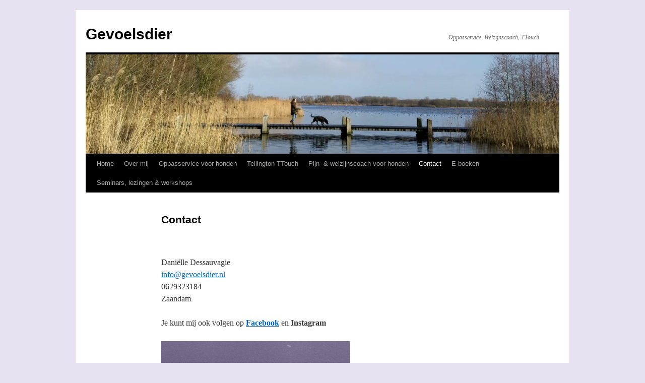

--- FILE ---
content_type: text/html; charset=UTF-8
request_url: https://www.gevoelsdier.nl/contact-2/
body_size: 7398
content:
<!DOCTYPE html>
<html lang="nl-NL">
<head>
<meta charset="UTF-8" />
<title>
Contact - GevoelsdierGevoelsdier	</title>
<link rel="profile" href="https://gmpg.org/xfn/11" />
<link rel="stylesheet" type="text/css" media="all" href="https://www.gevoelsdier.nl/wp-content/themes/twentyten/style.css?ver=20190507" />
<link rel="pingback" href="https://www.gevoelsdier.nl/xmlrpc.php">
<meta name='robots' content='max-image-preview:large' />
	<style>img:is([sizes="auto" i], [sizes^="auto," i]) { contain-intrinsic-size: 3000px 1500px }</style>
	
	<!-- This site is optimized with the Yoast SEO plugin v14.1 - https://yoast.com/wordpress/plugins/seo/ -->
	<meta name="description" content="Weten wat gevoelsdier voor jou en jou dieren kan betekenen? Neem dan contact op via info@gevoelsdier.nl of bel! Dierenoppas Noord Holland, Zaanstad, Zaandam" />
	<meta name="robots" content="index, follow" />
	<meta name="googlebot" content="index, follow, max-snippet:-1, max-image-preview:large, max-video-preview:-1" />
	<meta name="bingbot" content="index, follow, max-snippet:-1, max-image-preview:large, max-video-preview:-1" />
	<link rel="canonical" href="https://www.gevoelsdier.nl/contact-2/" />
	<meta property="og:locale" content="nl_NL" />
	<meta property="og:type" content="article" />
	<meta property="og:title" content="Contact - Gevoelsdier" />
	<meta property="og:description" content="Weten wat gevoelsdier voor jou en jou dieren kan betekenen? Neem dan contact op via info@gevoelsdier.nl of bel! Dierenoppas Noord Holland, Zaanstad, Zaandam" />
	<meta property="og:url" content="https://www.gevoelsdier.nl/contact-2/" />
	<meta property="og:site_name" content="Gevoelsdier" />
	<meta property="article:publisher" content="https://www.facebook.com/gevoelsdier/" />
	<meta property="article:modified_time" content="2025-06-08T18:34:58+00:00" />
	<meta property="og:image" content="https://www.gevoelsdier.nl/wp-content/uploads/2016/09/10339645_753855911301601_7147794137586405012_n.jpg" />
	<meta name="twitter:card" content="summary_large_image" />
	<script type="application/ld+json" class="yoast-schema-graph">{"@context":"https://schema.org","@graph":[{"@type":"Organization","@id":"https://www.gevoelsdier.nl/#organization","name":"Gevoelsdier","url":"https://www.gevoelsdier.nl/","sameAs":["https://www.facebook.com/gevoelsdier/"],"logo":{"@type":"ImageObject","@id":"https://www.gevoelsdier.nl/#logo","inLanguage":"nl-NL","url":"https://www.gevoelsdier.nl/wp-content/uploads/2019/01/IMG-20150525-WA0000-e1547211289231.jpg","width":561,"height":691,"caption":"Gevoelsdier"},"image":{"@id":"https://www.gevoelsdier.nl/#logo"}},{"@type":"WebSite","@id":"https://www.gevoelsdier.nl/#website","url":"https://www.gevoelsdier.nl/","name":"Gevoelsdier","description":"Oppasservice, Welzijnscoach, TTouch","publisher":{"@id":"https://www.gevoelsdier.nl/#organization"},"potentialAction":[{"@type":"SearchAction","target":"https://www.gevoelsdier.nl/?s={search_term_string}","query-input":"required name=search_term_string"}],"inLanguage":"nl-NL"},{"@type":"ImageObject","@id":"https://www.gevoelsdier.nl/contact-2/#primaryimage","inLanguage":"nl-NL","url":"https://www.gevoelsdier.nl/wp-content/uploads/2016/09/10339645_753855911301601_7147794137586405012_n.jpg","width":960,"height":720},{"@type":"WebPage","@id":"https://www.gevoelsdier.nl/contact-2/#webpage","url":"https://www.gevoelsdier.nl/contact-2/","name":"Contact - Gevoelsdier","isPartOf":{"@id":"https://www.gevoelsdier.nl/#website"},"primaryImageOfPage":{"@id":"https://www.gevoelsdier.nl/contact-2/#primaryimage"},"datePublished":"2019-01-11T13:16:44+00:00","dateModified":"2025-06-08T18:34:58+00:00","description":"Weten wat gevoelsdier voor jou en jou dieren kan betekenen? Neem dan contact op via info@gevoelsdier.nl of bel! Dierenoppas Noord Holland, Zaanstad, Zaandam","inLanguage":"nl-NL","potentialAction":[{"@type":"ReadAction","target":["https://www.gevoelsdier.nl/contact-2/"]}]}]}</script>
	<!-- / Yoast SEO plugin. -->


<link rel="alternate" type="application/rss+xml" title="Gevoelsdier &raquo; feed" href="https://www.gevoelsdier.nl/feed/" />
<link rel="alternate" type="application/rss+xml" title="Gevoelsdier &raquo; reacties feed" href="https://www.gevoelsdier.nl/comments/feed/" />
<script type="text/javascript">
/* <![CDATA[ */
window._wpemojiSettings = {"baseUrl":"https:\/\/s.w.org\/images\/core\/emoji\/16.0.1\/72x72\/","ext":".png","svgUrl":"https:\/\/s.w.org\/images\/core\/emoji\/16.0.1\/svg\/","svgExt":".svg","source":{"concatemoji":"https:\/\/www.gevoelsdier.nl\/wp-includes\/js\/wp-emoji-release.min.js?ver=6.8.3"}};
/*! This file is auto-generated */
!function(s,n){var o,i,e;function c(e){try{var t={supportTests:e,timestamp:(new Date).valueOf()};sessionStorage.setItem(o,JSON.stringify(t))}catch(e){}}function p(e,t,n){e.clearRect(0,0,e.canvas.width,e.canvas.height),e.fillText(t,0,0);var t=new Uint32Array(e.getImageData(0,0,e.canvas.width,e.canvas.height).data),a=(e.clearRect(0,0,e.canvas.width,e.canvas.height),e.fillText(n,0,0),new Uint32Array(e.getImageData(0,0,e.canvas.width,e.canvas.height).data));return t.every(function(e,t){return e===a[t]})}function u(e,t){e.clearRect(0,0,e.canvas.width,e.canvas.height),e.fillText(t,0,0);for(var n=e.getImageData(16,16,1,1),a=0;a<n.data.length;a++)if(0!==n.data[a])return!1;return!0}function f(e,t,n,a){switch(t){case"flag":return n(e,"\ud83c\udff3\ufe0f\u200d\u26a7\ufe0f","\ud83c\udff3\ufe0f\u200b\u26a7\ufe0f")?!1:!n(e,"\ud83c\udde8\ud83c\uddf6","\ud83c\udde8\u200b\ud83c\uddf6")&&!n(e,"\ud83c\udff4\udb40\udc67\udb40\udc62\udb40\udc65\udb40\udc6e\udb40\udc67\udb40\udc7f","\ud83c\udff4\u200b\udb40\udc67\u200b\udb40\udc62\u200b\udb40\udc65\u200b\udb40\udc6e\u200b\udb40\udc67\u200b\udb40\udc7f");case"emoji":return!a(e,"\ud83e\udedf")}return!1}function g(e,t,n,a){var r="undefined"!=typeof WorkerGlobalScope&&self instanceof WorkerGlobalScope?new OffscreenCanvas(300,150):s.createElement("canvas"),o=r.getContext("2d",{willReadFrequently:!0}),i=(o.textBaseline="top",o.font="600 32px Arial",{});return e.forEach(function(e){i[e]=t(o,e,n,a)}),i}function t(e){var t=s.createElement("script");t.src=e,t.defer=!0,s.head.appendChild(t)}"undefined"!=typeof Promise&&(o="wpEmojiSettingsSupports",i=["flag","emoji"],n.supports={everything:!0,everythingExceptFlag:!0},e=new Promise(function(e){s.addEventListener("DOMContentLoaded",e,{once:!0})}),new Promise(function(t){var n=function(){try{var e=JSON.parse(sessionStorage.getItem(o));if("object"==typeof e&&"number"==typeof e.timestamp&&(new Date).valueOf()<e.timestamp+604800&&"object"==typeof e.supportTests)return e.supportTests}catch(e){}return null}();if(!n){if("undefined"!=typeof Worker&&"undefined"!=typeof OffscreenCanvas&&"undefined"!=typeof URL&&URL.createObjectURL&&"undefined"!=typeof Blob)try{var e="postMessage("+g.toString()+"("+[JSON.stringify(i),f.toString(),p.toString(),u.toString()].join(",")+"));",a=new Blob([e],{type:"text/javascript"}),r=new Worker(URL.createObjectURL(a),{name:"wpTestEmojiSupports"});return void(r.onmessage=function(e){c(n=e.data),r.terminate(),t(n)})}catch(e){}c(n=g(i,f,p,u))}t(n)}).then(function(e){for(var t in e)n.supports[t]=e[t],n.supports.everything=n.supports.everything&&n.supports[t],"flag"!==t&&(n.supports.everythingExceptFlag=n.supports.everythingExceptFlag&&n.supports[t]);n.supports.everythingExceptFlag=n.supports.everythingExceptFlag&&!n.supports.flag,n.DOMReady=!1,n.readyCallback=function(){n.DOMReady=!0}}).then(function(){return e}).then(function(){var e;n.supports.everything||(n.readyCallback(),(e=n.source||{}).concatemoji?t(e.concatemoji):e.wpemoji&&e.twemoji&&(t(e.twemoji),t(e.wpemoji)))}))}((window,document),window._wpemojiSettings);
/* ]]> */
</script>
<style id='wp-emoji-styles-inline-css' type='text/css'>

	img.wp-smiley, img.emoji {
		display: inline !important;
		border: none !important;
		box-shadow: none !important;
		height: 1em !important;
		width: 1em !important;
		margin: 0 0.07em !important;
		vertical-align: -0.1em !important;
		background: none !important;
		padding: 0 !important;
	}
</style>
<link rel='stylesheet' id='wp-block-library-css' href='https://www.gevoelsdier.nl/wp-includes/css/dist/block-library/style.min.css?ver=6.8.3' type='text/css' media='all' />
<style id='wp-block-library-theme-inline-css' type='text/css'>
.wp-block-audio :where(figcaption){color:#555;font-size:13px;text-align:center}.is-dark-theme .wp-block-audio :where(figcaption){color:#ffffffa6}.wp-block-audio{margin:0 0 1em}.wp-block-code{border:1px solid #ccc;border-radius:4px;font-family:Menlo,Consolas,monaco,monospace;padding:.8em 1em}.wp-block-embed :where(figcaption){color:#555;font-size:13px;text-align:center}.is-dark-theme .wp-block-embed :where(figcaption){color:#ffffffa6}.wp-block-embed{margin:0 0 1em}.blocks-gallery-caption{color:#555;font-size:13px;text-align:center}.is-dark-theme .blocks-gallery-caption{color:#ffffffa6}:root :where(.wp-block-image figcaption){color:#555;font-size:13px;text-align:center}.is-dark-theme :root :where(.wp-block-image figcaption){color:#ffffffa6}.wp-block-image{margin:0 0 1em}.wp-block-pullquote{border-bottom:4px solid;border-top:4px solid;color:currentColor;margin-bottom:1.75em}.wp-block-pullquote cite,.wp-block-pullquote footer,.wp-block-pullquote__citation{color:currentColor;font-size:.8125em;font-style:normal;text-transform:uppercase}.wp-block-quote{border-left:.25em solid;margin:0 0 1.75em;padding-left:1em}.wp-block-quote cite,.wp-block-quote footer{color:currentColor;font-size:.8125em;font-style:normal;position:relative}.wp-block-quote:where(.has-text-align-right){border-left:none;border-right:.25em solid;padding-left:0;padding-right:1em}.wp-block-quote:where(.has-text-align-center){border:none;padding-left:0}.wp-block-quote.is-large,.wp-block-quote.is-style-large,.wp-block-quote:where(.is-style-plain){border:none}.wp-block-search .wp-block-search__label{font-weight:700}.wp-block-search__button{border:1px solid #ccc;padding:.375em .625em}:where(.wp-block-group.has-background){padding:1.25em 2.375em}.wp-block-separator.has-css-opacity{opacity:.4}.wp-block-separator{border:none;border-bottom:2px solid;margin-left:auto;margin-right:auto}.wp-block-separator.has-alpha-channel-opacity{opacity:1}.wp-block-separator:not(.is-style-wide):not(.is-style-dots){width:100px}.wp-block-separator.has-background:not(.is-style-dots){border-bottom:none;height:1px}.wp-block-separator.has-background:not(.is-style-wide):not(.is-style-dots){height:2px}.wp-block-table{margin:0 0 1em}.wp-block-table td,.wp-block-table th{word-break:normal}.wp-block-table :where(figcaption){color:#555;font-size:13px;text-align:center}.is-dark-theme .wp-block-table :where(figcaption){color:#ffffffa6}.wp-block-video :where(figcaption){color:#555;font-size:13px;text-align:center}.is-dark-theme .wp-block-video :where(figcaption){color:#ffffffa6}.wp-block-video{margin:0 0 1em}:root :where(.wp-block-template-part.has-background){margin-bottom:0;margin-top:0;padding:1.25em 2.375em}
</style>
<style id='classic-theme-styles-inline-css' type='text/css'>
/*! This file is auto-generated */
.wp-block-button__link{color:#fff;background-color:#32373c;border-radius:9999px;box-shadow:none;text-decoration:none;padding:calc(.667em + 2px) calc(1.333em + 2px);font-size:1.125em}.wp-block-file__button{background:#32373c;color:#fff;text-decoration:none}
</style>
<style id='global-styles-inline-css' type='text/css'>
:root{--wp--preset--aspect-ratio--square: 1;--wp--preset--aspect-ratio--4-3: 4/3;--wp--preset--aspect-ratio--3-4: 3/4;--wp--preset--aspect-ratio--3-2: 3/2;--wp--preset--aspect-ratio--2-3: 2/3;--wp--preset--aspect-ratio--16-9: 16/9;--wp--preset--aspect-ratio--9-16: 9/16;--wp--preset--color--black: #000;--wp--preset--color--cyan-bluish-gray: #abb8c3;--wp--preset--color--white: #fff;--wp--preset--color--pale-pink: #f78da7;--wp--preset--color--vivid-red: #cf2e2e;--wp--preset--color--luminous-vivid-orange: #ff6900;--wp--preset--color--luminous-vivid-amber: #fcb900;--wp--preset--color--light-green-cyan: #7bdcb5;--wp--preset--color--vivid-green-cyan: #00d084;--wp--preset--color--pale-cyan-blue: #8ed1fc;--wp--preset--color--vivid-cyan-blue: #0693e3;--wp--preset--color--vivid-purple: #9b51e0;--wp--preset--color--blue: #0066cc;--wp--preset--color--medium-gray: #666;--wp--preset--color--light-gray: #f1f1f1;--wp--preset--gradient--vivid-cyan-blue-to-vivid-purple: linear-gradient(135deg,rgba(6,147,227,1) 0%,rgb(155,81,224) 100%);--wp--preset--gradient--light-green-cyan-to-vivid-green-cyan: linear-gradient(135deg,rgb(122,220,180) 0%,rgb(0,208,130) 100%);--wp--preset--gradient--luminous-vivid-amber-to-luminous-vivid-orange: linear-gradient(135deg,rgba(252,185,0,1) 0%,rgba(255,105,0,1) 100%);--wp--preset--gradient--luminous-vivid-orange-to-vivid-red: linear-gradient(135deg,rgba(255,105,0,1) 0%,rgb(207,46,46) 100%);--wp--preset--gradient--very-light-gray-to-cyan-bluish-gray: linear-gradient(135deg,rgb(238,238,238) 0%,rgb(169,184,195) 100%);--wp--preset--gradient--cool-to-warm-spectrum: linear-gradient(135deg,rgb(74,234,220) 0%,rgb(151,120,209) 20%,rgb(207,42,186) 40%,rgb(238,44,130) 60%,rgb(251,105,98) 80%,rgb(254,248,76) 100%);--wp--preset--gradient--blush-light-purple: linear-gradient(135deg,rgb(255,206,236) 0%,rgb(152,150,240) 100%);--wp--preset--gradient--blush-bordeaux: linear-gradient(135deg,rgb(254,205,165) 0%,rgb(254,45,45) 50%,rgb(107,0,62) 100%);--wp--preset--gradient--luminous-dusk: linear-gradient(135deg,rgb(255,203,112) 0%,rgb(199,81,192) 50%,rgb(65,88,208) 100%);--wp--preset--gradient--pale-ocean: linear-gradient(135deg,rgb(255,245,203) 0%,rgb(182,227,212) 50%,rgb(51,167,181) 100%);--wp--preset--gradient--electric-grass: linear-gradient(135deg,rgb(202,248,128) 0%,rgb(113,206,126) 100%);--wp--preset--gradient--midnight: linear-gradient(135deg,rgb(2,3,129) 0%,rgb(40,116,252) 100%);--wp--preset--font-size--small: 13px;--wp--preset--font-size--medium: 20px;--wp--preset--font-size--large: 36px;--wp--preset--font-size--x-large: 42px;--wp--preset--spacing--20: 0.44rem;--wp--preset--spacing--30: 0.67rem;--wp--preset--spacing--40: 1rem;--wp--preset--spacing--50: 1.5rem;--wp--preset--spacing--60: 2.25rem;--wp--preset--spacing--70: 3.38rem;--wp--preset--spacing--80: 5.06rem;--wp--preset--shadow--natural: 6px 6px 9px rgba(0, 0, 0, 0.2);--wp--preset--shadow--deep: 12px 12px 50px rgba(0, 0, 0, 0.4);--wp--preset--shadow--sharp: 6px 6px 0px rgba(0, 0, 0, 0.2);--wp--preset--shadow--outlined: 6px 6px 0px -3px rgba(255, 255, 255, 1), 6px 6px rgba(0, 0, 0, 1);--wp--preset--shadow--crisp: 6px 6px 0px rgba(0, 0, 0, 1);}:where(.is-layout-flex){gap: 0.5em;}:where(.is-layout-grid){gap: 0.5em;}body .is-layout-flex{display: flex;}.is-layout-flex{flex-wrap: wrap;align-items: center;}.is-layout-flex > :is(*, div){margin: 0;}body .is-layout-grid{display: grid;}.is-layout-grid > :is(*, div){margin: 0;}:where(.wp-block-columns.is-layout-flex){gap: 2em;}:where(.wp-block-columns.is-layout-grid){gap: 2em;}:where(.wp-block-post-template.is-layout-flex){gap: 1.25em;}:where(.wp-block-post-template.is-layout-grid){gap: 1.25em;}.has-black-color{color: var(--wp--preset--color--black) !important;}.has-cyan-bluish-gray-color{color: var(--wp--preset--color--cyan-bluish-gray) !important;}.has-white-color{color: var(--wp--preset--color--white) !important;}.has-pale-pink-color{color: var(--wp--preset--color--pale-pink) !important;}.has-vivid-red-color{color: var(--wp--preset--color--vivid-red) !important;}.has-luminous-vivid-orange-color{color: var(--wp--preset--color--luminous-vivid-orange) !important;}.has-luminous-vivid-amber-color{color: var(--wp--preset--color--luminous-vivid-amber) !important;}.has-light-green-cyan-color{color: var(--wp--preset--color--light-green-cyan) !important;}.has-vivid-green-cyan-color{color: var(--wp--preset--color--vivid-green-cyan) !important;}.has-pale-cyan-blue-color{color: var(--wp--preset--color--pale-cyan-blue) !important;}.has-vivid-cyan-blue-color{color: var(--wp--preset--color--vivid-cyan-blue) !important;}.has-vivid-purple-color{color: var(--wp--preset--color--vivid-purple) !important;}.has-black-background-color{background-color: var(--wp--preset--color--black) !important;}.has-cyan-bluish-gray-background-color{background-color: var(--wp--preset--color--cyan-bluish-gray) !important;}.has-white-background-color{background-color: var(--wp--preset--color--white) !important;}.has-pale-pink-background-color{background-color: var(--wp--preset--color--pale-pink) !important;}.has-vivid-red-background-color{background-color: var(--wp--preset--color--vivid-red) !important;}.has-luminous-vivid-orange-background-color{background-color: var(--wp--preset--color--luminous-vivid-orange) !important;}.has-luminous-vivid-amber-background-color{background-color: var(--wp--preset--color--luminous-vivid-amber) !important;}.has-light-green-cyan-background-color{background-color: var(--wp--preset--color--light-green-cyan) !important;}.has-vivid-green-cyan-background-color{background-color: var(--wp--preset--color--vivid-green-cyan) !important;}.has-pale-cyan-blue-background-color{background-color: var(--wp--preset--color--pale-cyan-blue) !important;}.has-vivid-cyan-blue-background-color{background-color: var(--wp--preset--color--vivid-cyan-blue) !important;}.has-vivid-purple-background-color{background-color: var(--wp--preset--color--vivid-purple) !important;}.has-black-border-color{border-color: var(--wp--preset--color--black) !important;}.has-cyan-bluish-gray-border-color{border-color: var(--wp--preset--color--cyan-bluish-gray) !important;}.has-white-border-color{border-color: var(--wp--preset--color--white) !important;}.has-pale-pink-border-color{border-color: var(--wp--preset--color--pale-pink) !important;}.has-vivid-red-border-color{border-color: var(--wp--preset--color--vivid-red) !important;}.has-luminous-vivid-orange-border-color{border-color: var(--wp--preset--color--luminous-vivid-orange) !important;}.has-luminous-vivid-amber-border-color{border-color: var(--wp--preset--color--luminous-vivid-amber) !important;}.has-light-green-cyan-border-color{border-color: var(--wp--preset--color--light-green-cyan) !important;}.has-vivid-green-cyan-border-color{border-color: var(--wp--preset--color--vivid-green-cyan) !important;}.has-pale-cyan-blue-border-color{border-color: var(--wp--preset--color--pale-cyan-blue) !important;}.has-vivid-cyan-blue-border-color{border-color: var(--wp--preset--color--vivid-cyan-blue) !important;}.has-vivid-purple-border-color{border-color: var(--wp--preset--color--vivid-purple) !important;}.has-vivid-cyan-blue-to-vivid-purple-gradient-background{background: var(--wp--preset--gradient--vivid-cyan-blue-to-vivid-purple) !important;}.has-light-green-cyan-to-vivid-green-cyan-gradient-background{background: var(--wp--preset--gradient--light-green-cyan-to-vivid-green-cyan) !important;}.has-luminous-vivid-amber-to-luminous-vivid-orange-gradient-background{background: var(--wp--preset--gradient--luminous-vivid-amber-to-luminous-vivid-orange) !important;}.has-luminous-vivid-orange-to-vivid-red-gradient-background{background: var(--wp--preset--gradient--luminous-vivid-orange-to-vivid-red) !important;}.has-very-light-gray-to-cyan-bluish-gray-gradient-background{background: var(--wp--preset--gradient--very-light-gray-to-cyan-bluish-gray) !important;}.has-cool-to-warm-spectrum-gradient-background{background: var(--wp--preset--gradient--cool-to-warm-spectrum) !important;}.has-blush-light-purple-gradient-background{background: var(--wp--preset--gradient--blush-light-purple) !important;}.has-blush-bordeaux-gradient-background{background: var(--wp--preset--gradient--blush-bordeaux) !important;}.has-luminous-dusk-gradient-background{background: var(--wp--preset--gradient--luminous-dusk) !important;}.has-pale-ocean-gradient-background{background: var(--wp--preset--gradient--pale-ocean) !important;}.has-electric-grass-gradient-background{background: var(--wp--preset--gradient--electric-grass) !important;}.has-midnight-gradient-background{background: var(--wp--preset--gradient--midnight) !important;}.has-small-font-size{font-size: var(--wp--preset--font-size--small) !important;}.has-medium-font-size{font-size: var(--wp--preset--font-size--medium) !important;}.has-large-font-size{font-size: var(--wp--preset--font-size--large) !important;}.has-x-large-font-size{font-size: var(--wp--preset--font-size--x-large) !important;}
:where(.wp-block-post-template.is-layout-flex){gap: 1.25em;}:where(.wp-block-post-template.is-layout-grid){gap: 1.25em;}
:where(.wp-block-columns.is-layout-flex){gap: 2em;}:where(.wp-block-columns.is-layout-grid){gap: 2em;}
:root :where(.wp-block-pullquote){font-size: 1.5em;line-height: 1.6;}
</style>
<link rel='stylesheet' id='twentyten-block-style-css' href='https://www.gevoelsdier.nl/wp-content/themes/twentyten/blocks.css?ver=20181218' type='text/css' media='all' />
<link rel="https://api.w.org/" href="https://www.gevoelsdier.nl/wp-json/" /><link rel="alternate" title="JSON" type="application/json" href="https://www.gevoelsdier.nl/wp-json/wp/v2/pages/579" /><link rel="EditURI" type="application/rsd+xml" title="RSD" href="https://www.gevoelsdier.nl/xmlrpc.php?rsd" />
<meta name="generator" content="WordPress 6.8.3" />
<link rel='shortlink' href='https://www.gevoelsdier.nl/?p=579' />
<link rel="alternate" title="oEmbed (JSON)" type="application/json+oembed" href="https://www.gevoelsdier.nl/wp-json/oembed/1.0/embed?url=https%3A%2F%2Fwww.gevoelsdier.nl%2Fcontact-2%2F" />
<link rel="alternate" title="oEmbed (XML)" type="text/xml+oembed" href="https://www.gevoelsdier.nl/wp-json/oembed/1.0/embed?url=https%3A%2F%2Fwww.gevoelsdier.nl%2Fcontact-2%2F&#038;format=xml" />
<style type="text/css" id="custom-background-css">
body.custom-background { background-color: #e7e1f2; }
</style>
	<link rel="icon" href="https://www.gevoelsdier.nl/wp-content/uploads/2019/01/cropped-Voor-de-deur-1-32x32.jpg" sizes="32x32" />
<link rel="icon" href="https://www.gevoelsdier.nl/wp-content/uploads/2019/01/cropped-Voor-de-deur-1-192x192.jpg" sizes="192x192" />
<link rel="apple-touch-icon" href="https://www.gevoelsdier.nl/wp-content/uploads/2019/01/cropped-Voor-de-deur-1-180x180.jpg" />
<meta name="msapplication-TileImage" content="https://www.gevoelsdier.nl/wp-content/uploads/2019/01/cropped-Voor-de-deur-1-270x270.jpg" />
</head>

<body data-rsssl=1 class="wp-singular page-template page-template-onecolumn-page page-template-onecolumn-page-php page page-id-579 custom-background wp-theme-twentyten">
<div id="wrapper" class="hfeed">
	<div id="header">
		<div id="masthead">
			<div id="branding" role="banner">
								<div id="site-title">
					<span>
						<a href="https://www.gevoelsdier.nl/" title="Gevoelsdier" rel="home">Gevoelsdier</a>
					</span>
				</div>
				<div id="site-description">Oppasservice, Welzijnscoach, TTouch</div>

									<img src="https://www.gevoelsdier.nl/wp-content/uploads/2020/05/cropped-IMG-20200119-WA0006.jpg" width="940" height="197" alt="" />
								</div><!-- #branding -->

			<div id="access" role="navigation">
								<div class="skip-link screen-reader-text"><a href="#content" title="Spring naar inhoud">Spring naar inhoud</a></div>
				<div class="menu-header"><ul id="menu-tellington-ttouch" class="menu"><li id="menu-item-548" class="menu-item menu-item-type-post_type menu-item-object-page menu-item-home menu-item-548"><a href="https://www.gevoelsdier.nl/">Home</a></li>
<li id="menu-item-549" class="menu-item menu-item-type-post_type menu-item-object-page menu-item-has-children menu-item-549"><a href="https://www.gevoelsdier.nl/over-mij/">Over mij</a>
<ul class="sub-menu">
	<li id="menu-item-597" class="menu-item menu-item-type-post_type menu-item-object-page menu-item-597"><a href="https://www.gevoelsdier.nl/opleidingen-en-seminars/">Opleiding</a></li>
</ul>
</li>
<li id="menu-item-571" class="menu-item menu-item-type-post_type menu-item-object-page menu-item-has-children menu-item-571"><a href="https://www.gevoelsdier.nl/oppasservice-voor-huisdieren/">Oppasservice voor honden</a>
<ul class="sub-menu">
	<li id="menu-item-590" class="menu-item menu-item-type-post_type menu-item-object-page menu-item-590"><a href="https://www.gevoelsdier.nl/mijn-filosofie/">Visie</a></li>
	<li id="menu-item-574" class="menu-item menu-item-type-post_type menu-item-object-page menu-item-574"><a href="https://www.gevoelsdier.nl/diensten-voor-huisdieren/">Diensten</a></li>
	<li id="menu-item-578" class="menu-item menu-item-type-post_type menu-item-object-page menu-item-578"><a href="https://www.gevoelsdier.nl/tarieven-huisdieren-oppasservice/">Tarieven 2026</a></li>
	<li id="menu-item-704" class="menu-item menu-item-type-post_type menu-item-object-page menu-item-704"><a href="https://www.gevoelsdier.nl/beschikbaarheids-kalender/">Beschikbaarheids Kalender</a></li>
	<li id="menu-item-877" class="menu-item menu-item-type-post_type menu-item-object-page menu-item-877"><a href="https://www.gevoelsdier.nl/werkwijze-en-huisregels/">Werkwijze en huisregels</a></li>
</ul>
</li>
<li id="menu-item-584" class="menu-item menu-item-type-post_type menu-item-object-page menu-item-has-children menu-item-584"><a href="https://www.gevoelsdier.nl/tellington-ttouch/">Tellington TTouch</a>
<ul class="sub-menu">
	<li id="menu-item-550" class="menu-item menu-item-type-post_type menu-item-object-page menu-item-550"><a href="https://www.gevoelsdier.nl/tellington-ttouch-voor-gezelschapsdieren/">Wat is Tellington TTouch?</a></li>
	<li id="menu-item-551" class="menu-item menu-item-type-post_type menu-item-object-page menu-item-551"><a href="https://www.gevoelsdier.nl/prive-sessie/">Privé Sessie</a></li>
	<li id="menu-item-553" class="menu-item menu-item-type-post_type menu-item-object-page menu-item-553"><a href="https://www.gevoelsdier.nl/tarieven-ttouch-sessie/">Tarieven TTouch Sessie</a></li>
	<li id="menu-item-552" class="menu-item menu-item-type-post_type menu-item-object-page menu-item-552"><a href="https://www.gevoelsdier.nl/workshops/">Workshops</a></li>
	<li id="menu-item-554" class="menu-item menu-item-type-post_type menu-item-object-page menu-item-554"><a href="https://www.gevoelsdier.nl/ttouch-workshops-en-lezingen/">Lezingen</a></li>
</ul>
</li>
<li id="menu-item-587" class="menu-item menu-item-type-post_type menu-item-object-page menu-item-has-children menu-item-587"><a href="https://www.gevoelsdier.nl/pijncoach/">Pijn- &#038; welzijnscoach voor honden</a>
<ul class="sub-menu">
	<li id="menu-item-753" class="menu-item menu-item-type-post_type menu-item-object-page menu-item-753"><a href="https://www.gevoelsdier.nl/tarieven-welzijnscoaching/">Tarieven PijnCoach, Bach, Etherische olie</a></li>
</ul>
</li>
<li id="menu-item-581" class="menu-item menu-item-type-post_type menu-item-object-page current-menu-item page_item page-item-579 current_page_item menu-item-581"><a href="https://www.gevoelsdier.nl/contact-2/" aria-current="page">Contact</a></li>
<li id="menu-item-1080" class="menu-item menu-item-type-post_type menu-item-object-page menu-item-1080"><a href="https://www.gevoelsdier.nl/e-boeken/">E-boeken</a></li>
<li id="menu-item-1208" class="menu-item menu-item-type-post_type menu-item-object-page menu-item-1208"><a href="https://www.gevoelsdier.nl/seminars-lezingen-wokshops/">Seminars, lezingen &#038; workshops</a></li>
</ul></div>			</div><!-- #access -->
		</div><!-- #masthead -->
	</div><!-- #header -->

	<div id="main">

		<div id="container" class="one-column">
			<div id="content" role="main">

			

				<div id="post-579" class="post-579 page type-page status-publish hentry">
											<h1 class="entry-title">Contact</h1>
					
					<div class="entry-content">
						<p> </p>
<p>Daniëlle Dessauvagie<br /><a href="mailto:info@gevoelsdier.nl">info@gevoelsdier.nl</a><br />0629323184<br />Zaandam</p>
<p>Je kunt mij ook volgen op <strong><a href="https://www.facebook.com/gevoelsdier" target="_blank" rel="noreferrer noopener" data-type="URL" data-id="https://www.facebook.com/gevoelsdier">Facebook</a> </strong>en <strong>Instagram</strong></p>


<figure class="wp-block-image is-resized"><img fetchpriority="high" decoding="async" src="https://www.gevoelsdier.nl/wp-content/uploads/2016/09/10339645_753855911301601_7147794137586405012_n.jpg" alt="" class="wp-image-387" width="375" height="281" srcset="https://www.gevoelsdier.nl/wp-content/uploads/2016/09/10339645_753855911301601_7147794137586405012_n.jpg 960w, https://www.gevoelsdier.nl/wp-content/uploads/2016/09/10339645_753855911301601_7147794137586405012_n-300x225.jpg 300w" sizes="(max-width: 375px) 100vw, 375px" /></figure>



<p></p>
																	</div><!-- .entry-content -->
				</div><!-- #post-579 -->

				
			<div id="comments">




</div><!-- #comments -->


			</div><!-- #content -->
		</div><!-- #container -->

	</div><!-- #main -->

	<div id="footer" role="contentinfo">
		<div id="colophon">



			<div id="footer-widget-area" role="complementary">

				<div id="first" class="widget-area">
					<ul class="xoxo">
						<li id="text-4" class="widget-container widget_text">			<div class="textwidget"><p>www.gevoelsdier.nl  info@gevoelsdier.nl 0629323184  KvK 73693413</p>
<p><a href="https://www.facebook.com/gevoelsdier" target="_blank" rel="noopener">Facebookpagina</a></p>
</div>
		</li>					</ul>
				</div><!-- #first .widget-area -->




			</div><!-- #footer-widget-area -->

			<div id="site-info">
				<a href="https://www.gevoelsdier.nl/" title="Gevoelsdier" rel="home">
					Gevoelsdier				</a>
							</div><!-- #site-info -->

			<div id="site-generator">
								<a href="https://nl.wordpress.org/" class="imprint" title="&#039;Semantic Personal Publishing Platform&#039;">
					Mogelijk gemaakt door WordPress.				</a>
			</div><!-- #site-generator -->

		</div><!-- #colophon -->
	</div><!-- #footer -->

</div><!-- #wrapper -->

<script type="speculationrules">
{"prefetch":[{"source":"document","where":{"and":[{"href_matches":"\/*"},{"not":{"href_matches":["\/wp-*.php","\/wp-admin\/*","\/wp-content\/uploads\/*","\/wp-content\/*","\/wp-content\/plugins\/*","\/wp-content\/themes\/twentyten\/*","\/*\\?(.+)"]}},{"not":{"selector_matches":"a[rel~=\"nofollow\"]"}},{"not":{"selector_matches":".no-prefetch, .no-prefetch a"}}]},"eagerness":"conservative"}]}
</script>
</body>
</html>
